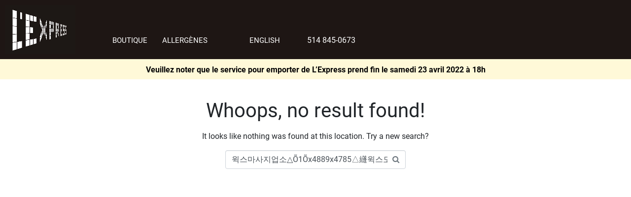

--- FILE ---
content_type: text/css
request_url: https://restaurantlexpress.com/wp-content/themes/jupiterx-child/assets/css/style.css?ver=1.6.0
body_size: 2915
content:
/* Custom CSS */

/*
COMPLIMENTARY COLORS: #f7ebd1 and #f8e8b1 
MENUS CARTE BACKGROUND: #FFF8E8
*/
.mt-20-wineMsg {
  margin-top: 20px !important;
}

.text-center {
  text-align: center;
}

.homemadeDessert {
  font-family: Arial, Helvetica, sans-serif !important;
}

.hide {
  display: none;
}

@font-face {
  font-family: expressmenu;
  src: url("menu.ttf");
}

.custom-font h2 {
  font-family: expressmenu, serif !important;
  line-height: 0em;
  font-size: 20px;
}

ul.raven-nav-menu li:last-child {
  padding-top: 15px;
}

#experience h3 {
  font-size: 16px;
}

.winelink,
.winelink:hover,
.winelink:visited,
.winelink:active,
.winelink:link {
  padding: 15px 15px 0 15px;
  margin-right: 40px;
  color: #000;
  background-color: rgba(255, 255, 255, 0.5);
  border: 2px solid #ccc;
  border-radius: 3px;
  display: inline;
  /* width: 400px; */
}

#wineButtons {
  text-align: center;
  padding-top: 25px;
  margin-bottom: 35px;
}

#booking {
  width: 220px;
  min-height: 30px;
  background-color: #fff;
  color: #000;
  font-weight: bold;
  text-align: center;
  padding: 5px;
  margin-left: 26px;
  margin-top: 40px;
  margin-bottom: 10px;
  border-radius: 2px;
  cursor: pointer;
}

#onlineOrdering {
  width: 220px;
  min-height: 30px;
  background-color: #fff;
  color: #000;
  font-weight: bold;
  text-align: center;
  padding: 5px;
  margin-left: 26px;
  margin-top: 17px;
  margin-bottom: 10px;
  border-radius: 2px;
  cursor: pointer;
}

/* ----------------------- */
/* ----------------------- */
/* COMMENT OUT THESE TWO RULES TO SHOW BOOKING BUTTON */
/* #booking {
  display: none;
}
#onlineOrdering {
  margin-top: 90px;
} */
/* COMMENT OUT THESE TWO RULES TO SHOW BOOKING BUTTON */
/* ----------------------- */
/* ----------------------- */

#express_main_slider {
  position: relative;
  top: 0px;
}

.real_fullwidth {
  margin-left: -20px;
  margin-right: -20px;
}

.carte_menu {
  font-family: expressmenu, serif;
  line-height: 2em;
  max-width: 1140px;
  margin: auto;
  padding: 70px 15px 40px 15px;
}

sup {
  vertical-align: top !important;
  font-size: 70% !important;
  top: 0.5em !important;
  padding-left: 2px;
}

.carte_menu .tab {
  margin-bottom: 45px;
}

.carte_menu .linespacer {
  height: 20px;
}

.carte_menu .tablinks {
  background-color: unset;
  border: unset;
  margin-right: 35px;
  cursor: pointer;
  color: #999;
}

.carte_menu .tablinks.active {
  color: #b01030;
}

#separateur_tab_carte {
  border-top: 2px solid #000;
  margin-top: -55px;
  margin-bottom: 70px;
}

.carte_menu .tabcontent {
  display: none;
}

.fas.fa-volume-mute,
.fas.fa-volume-up {
  cursor: pointer;
}

#main-menu-express {
  width: 220px;
  min-width: 220px;
  margin-left: 35px;
}

menu-item a:hover,
#main-menu-express a:hover,
#main-menu-express p a:hover,
a.raven-menu-item.raven-link-item:hover {
  color: #bbb !important;
}

#main-menu-express h1 {
  font-size: 14px;
  padding-top: 10px;
  padding-bottom: 3px;
}

#main-menu-express,
#main-menu-express a,
#main-menu-express a:visited,
#main-menu-express a:active,
menu-item a:active,
menu-item a:visited {
  color: #fff;
  font-weight: bold !important;
  font-size: 14px;
  text-transform: uppercase !important;
}

#main-menu-express-menu,
#main-menu-express-menu .raven-nav-menu li.menu-item>a.raven-link-item {
  font-size: 16px;
  padding: 5px 0;
}

.raven-nav-menu {
  display: block !important;
}

#menu {
  margin-top: 0px;
}

.smallerellipsis {
  font-size: 16px;
}

#shopMenu {
  display: flex;
  list-style-type: none;
}

#shopMenu li {
  padding: 0 15px;
  color: #fff;
}

#shopMenu li.active a {
  font-weight: bold;
  color: #f8e8b1;
}

#shopMenu li a {
  color: #fff;
  text-transform: uppercase;
  font-size: 15px;
}

#shopMenu .spacedMenuItems {
  margin-left: 25px;
}

a.wp-block-button__link {
  padding: 5px 15px;
  background-color: #fff8e8;
  opacity: 0.9;
  color: #000 !important;
}

.wpml-ls-statics-shortcode_actions.wpml-ls.wpml-ls-legacy-list-horizontal {
  /* This fixes language switcher alignment and style on desktop */
  padding-bottom: 14px;
  text-transform: uppercase;
  font-size: 14px;
  text-align: end;
  margin-right: -16px;
}

.wc-block-featured-product .wc-block-featured-product__wrapper {
  background-color: rgba(0, 0, 0, 0.5);
  padding-bottom: 20px;
  border-bottom-left-radius: 15px;
  border-bottom-right-radius: 15px;
}

.wc-block-featured-product.has-background-dim:before {
  opacity: 0 !important;
}

.wc-block-featured-product {
  border-radius: 15px;
  align-content: end !important;
}

.woocommerce-product-gallery .flex-direction-nav {
  display: none;
}

.pswp__caption {
  display: none;
}

#jupiterx-wc-header-description.card-header {
  display: none;
}

.woocommerce div.product .tabs.wc-tabs {
  display: none !important;
}

.woocommerce div.product .panel.entry-content.wc-tab {
  /* padding: 0; */
  border-top: 1px solid #d3ced2 !important;
}

.woocommerce div.product .woocommerce-tabs.accordion .card {
  border: 0px !important;
}

.woocommerce div.product .woocommerce-tabs {
  margin-bottom: 0 !important;
}

.up-sells.upsells.products {
  margin-top: 50px;
}

.card-body {
  padding: 0 !important;
}

.woocommerce ul.products li.product h2.woocommerce-loop-product__title {
  line-height: 2.5ex;
  height: 8.8ex;
  overflow: hidden;
}

.woocommerce ul.products li.product,
.woocommerce-page ul.products li.product {
  /* background-color: #fff8e8; */
  padding: 10px !important;
  border-radius: 8px;
  box-shadow: 0px 0px 12px #ccc;
}

.woocommerce #respond input#submit,
.woocommerce a.button,
.woocommerce button.button,
.woocommerce input.button,
.woocommerce .jupiterx-wc-loadmore {
  background-color: #1e1614 !important;
  border: 1px solid #1e1614 !important;
}

#product_cat {
  width: 278px;
  float: right;
  margin-left: 10px;
}

.woocommerce-result-count {
  display: none;
}

.woocommerce h1,
.woocommerce-page h1 {
  text-align: center;
}

.woocommerce-ordering {
  display: none;
}

.posted_in {
  font-size: 0.8em;
}

#wooot_order_tip_form {
  text-align: center !important;
  padding-bottom: 90px;
}

.woo_order_tip,
.woo_order_tip_apply {
  background-color: #474747;
  color: #fff;
  border-radius: 8px;
  border: 0;
  padding: 6px 15px;
}

.input-text.woo_order_tip_custom_text {
  width: 250px !important;
  margin-top: 8px !important;
}

.woocommerce a.button,
.woocommerce button.button,
.woocommerce input.button {
  font-size: 0.9rem !important;
}

.price {
  padding-top: 5px;
}

p.stock {
  display: none;
}

.allergensCheckoutNotice {
  width: 100%;
  text-align: center;
  font-size: 1.4em;
  color: #fff;
  padding: 10px;
  margin-bottom: 25px;
  border: 2px solid rgb(190, 110, 0);
  background-color: darkorange;
  /* background-color: #ffe9ee; */
  border-radius: 5px;
}

.allergensCheckoutNotice a {
  color: #fff !important;
  text-decoration: underline;
}

.allergenSection_productPage {
  margin-bottom: 40px;
}

.allergenSection_productPage #title {
  margin-left: 3px;
  font-size: 1.2em;
}

.allergenBlock_productPage {
  background-color: darkorange;
  color: #fff;
  padding: 0.2em 0.7em;
  margin: 3px;
  text-align: center;
  font-weight: bold;
  display: inline-block;
  border-radius: 4px;
}

/* Allergens table */
.AllergensTable {
  display: flex;
  flex-wrap: wrap;
  margin: 0 0 3em 0;
  padding: 0;
}

.AllergensTable-cell {
  box-sizing: border-box;
  flex-grow: 1;
  width: 100%;
  padding: 0.7em 0.4em;
  overflow: hidden;
  list-style: none;
  border: solid 2px white;
  background: rgba(112, 128, 144, 0.2);
  text-align: center;
  font-weight: bold;
}

.AllergensTable-cell--head {
  text-align: left;
}

.AllergensTable-cell a {
  color: #000;
}

.AllergensTable-cell>h1,
.AllergensTable-cell>h2,
.AllergensTable-cell>h3,
.AllergensTable-cell>h4,
.AllergensTable-cell>h5,
.AllergensTable-cell>h6 {
  margin: 0;
}

.AllergensTable--7cols>.AllergensTable-cell {
  width: 11%;
}

.AllergensTable--7cols>.AllergensTable-cell--head {
  width: 34%;
}

.AllergensTable-cell--alert {
  background-color: darkorange;
  color: #fff;
}

@media all and (max-width: 768px) {
  .AllergensTable--collapse {
    display: block;
  }

  .AllergensTable--collapse>.AllergensTable-cell {
    width: 100% !important;
  }

  .AllergensTable--collapse>.AllergensTable-cell--head {
    margin-top: 1.5em;
    text-align: center;
  }

  .AllergensTable-hide-small {
    display: none;
  }

  .AllergensTable-cell--alert {
    background-color: rgba(112, 128, 144, 0.2);
    color: darkorange;
  }
}

.no-flexbox .AllergensTable {
  display: block;
}

.no-flexbox .AllergensTable>.AllergensTable-cell {
  width: 100%;
}

.no-flexbox .AllergensTable>.AllergensTable-cell--foot {
  margin-bottom: 1em;
}

/* MOBILE SHOP MENU */
@media all and (max-width: 768px) {
  #menuShop .elementor-column.elementor-col-33.elementor-top-column.elementor-element {
    width: auto;
  }

  #menuShop #menuColumn {
    margin-top: -20px;
    width: 60%;
    text-align: end;
  }

  #menuShop #logo {
    width: 40%;
  }

  #shopMenu {
    display: unset;
  }

  #shopMenu .spacedMenuItems {
    margin-top: 3px;
    margin-left: 0px;
  }
}

@media all and (max-width: 370px) {
  #shopMenu li {
    padding: 0 5px;
  }
}

@media all and (max-width: 420px) {

  .woocommerce ul.products[class*="columns-"] li.product,
  .woocommerce-page ul.products[class*="columns-"] li.product {
    width: 100% !important;
  }
}

/**
 * ------------------------------------------
 *  Responsive Grid Media Queries - 1280, 1024, 768, 480
 *   1280-1024   - desktop (default grid)
 *   1024-768    - tablet landscape
 *   768-480     - tablet 
 *   480-less    - phone landscape & smaller
 * --------------------------------------------
 */

/** Adjust menu for small height windows */

@media all and (max-height: 900px) {

  #onlineOrdering,
  #booking {
    margin-top: 10px;
  }
}

@media all and (min-width: 1024px) {
  .home-slider-spacing-fix {
    min-height: 800px;
  }
}

@media all and (min-width: 768px) and (max-width: 1024px) {
  #express_main_slider {
    position: relative;
    top: -10px;
  }

  #wineButtons {
    padding-top: 0;
    margin-bottom: 0;
  }

  .carte_menu .tablinks {
    display: block;
    margin-bottom: 15px;
    margin-right: 0;
  }

  .home-slider-spacing-fix {
    min-height: 835px;
  }
}

/* FOR WINE BUTTONS ONLY */

@media all and (min-width: 768px) and (max-width: 850px) {
  .winelink {
    display: block !important;
    width: 100% !important;
    margin: 0 0 25px 0;
    padding: 15px 0 0 0;
  }
}

@media all and (min-width: 480px) and (max-width: 768px) {
  .carte_menu .tablinks {
    display: block;
    margin-bottom: 15px;
    margin-right: 0;
  }

  .carte_menu .tab {
    margin-bottom: 50px;
  }

  #express_main_slider {
    position: relative;
    top: -10px;
  }

  .elementor-widget-testimonial {
    margin-bottom: 45px;
  }

  #presse {
    padding-bottom: 0px;
  }

  .footer_socials {
    width: 50% !important;
  }

  .winelink {
    display: block !important;
    width: 100% !important;
    margin: 0 0 25px 0;
    padding: 15px 0 0 0;
  }

  #wineButtons {
    padding-top: 0;
    margin-bottom: 0;
  }

  .home-slider-spacing-fix {
    height: 835px;
  }
}

@media all and (max-width: 480px) {
  #main-menu-express {
    margin: 0 auto;
  }

  #booking,
  #onlineOrdering {
    margin: 10px auto;
  }

  #menu {
    margin-top: -25px;
  }

  .carte_menu .tabcontent {
    font-size: 13px;
  }

  .carte_menu .tab {
    margin-bottom: 50px;
  }

  .carte_menu .tablinks {
    display: block;
    margin-bottom: 15px;
    margin-right: 0;
  }

  #express_main_slider {
    position: relative;
    top: -10px;
  }

  .elementor-widget-testimonial {
    margin-bottom: 45px;
  }

  #presse {
    padding-bottom: 0px;
  }

  .footer_socials {
    width: 50% !important;
  }

  .winelink {
    display: block !important;
    width: 100% !important;
    margin: 0 0 25px 0;
    padding: 15px 0 0 0;
  }

  #wineButtons {
    padding-top: 0;
    margin-bottom: 0;
  }
}

#exp_jobs_bubble {
  color: #000;
  background-color: #FFF8E8;
  box-shadow: 0 0 3px #777;
  padding: 10px 12px 5px 12px;
  border-top-left-radius: 15px;
  border-top-right-radius: 15px;
  width: auto;
  text-align: center;
  text-transform: uppercase;
  font-size: smaller;
  font-weight: bold;
  position: fixed;
  right: 90px;
  bottom: 0;
  z-index: 1000;
}


--- FILE ---
content_type: text/css
request_url: https://restaurantlexpress.com/wp-content/uploads/elementor/css/post-9.css?ver=1768504304
body_size: 200
content:
.elementor-kit-9{--e-global-color-primary:#6EC1E4;--e-global-color-secondary:#54595F;--e-global-color-text:#7A7A7A;--e-global-color-accent:#61CE70;--e-global-typography-primary-font-family:"Roboto";--e-global-typography-primary-font-weight:600;--e-global-typography-secondary-font-family:"Roboto Slab";--e-global-typography-secondary-font-weight:400;--e-global-typography-text-font-family:"Roboto";--e-global-typography-text-font-weight:400;--e-global-typography-accent-font-family:"Roboto";--e-global-typography-accent-font-weight:500;}.elementor-section.elementor-section-boxed > .elementor-container{max-width:1140px;}.e-con{--container-max-width:1140px;}.elementor-widget:not(:last-child){margin-block-end:20px;}.elementor-element{--widgets-spacing:20px 20px;--widgets-spacing-row:20px;--widgets-spacing-column:20px;}{}h1.entry-title{display:var(--page-title-display);}@media(max-width:1024px){.elementor-section.elementor-section-boxed > .elementor-container{max-width:1024px;}.e-con{--container-max-width:1024px;}}@media(max-width:767px){.elementor-section.elementor-section-boxed > .elementor-container{max-width:767px;}.e-con{--container-max-width:767px;}}/* Start JX Custom Fonts CSS */@font-face{font-family:'Roboto';font-style:normal;font-weight:normal;src:url('https://restaurantlexpress.com/wp-content/uploads/2024/01/Roboto-Regular.ttf')format('truetype');}@font-face{font-family:'Roboto';font-style:italic;font-weight:normal;src:url('https://restaurantlexpress.com/wp-content/uploads/2024/01/Roboto-Italic.ttf')format('truetype');}@font-face{font-family:'Roboto';font-style:normal;font-weight:bold;src:url('https://restaurantlexpress.com/wp-content/uploads/2024/01/Roboto-Bold.ttf')format('truetype');}@font-face{font-family:'Roboto';font-style:italic;font-weight:bold;src:url('https://restaurantlexpress.com/wp-content/uploads/2024/01/Roboto-BoldItalic.ttf')format('truetype');}@font-face{font-family:'Roboto';font-style:normal;font-weight:400;src:url('https://restaurantlexpress.com/wp-content/uploads/2024/01/Roboto-Regular.ttf')format('truetype');}@font-face{font-family:'Roboto';font-style:italic;font-weight:400;src:url('https://restaurantlexpress.com/wp-content/uploads/2024/01/Roboto-Italic.ttf')format('truetype');}@font-face{font-family:'Roboto';font-style:normal;font-weight:700;src:url('https://restaurantlexpress.com/wp-content/uploads/2024/01/Roboto-Bold.ttf')format('truetype');}@font-face{font-family:'Roboto';font-style:italic;font-weight:700;src:url('https://restaurantlexpress.com/wp-content/uploads/2024/01/Roboto-BoldItalic.ttf')format('truetype');}/* End JX Custom Fonts CSS */
/* Start JX Custom Fonts CSS *//* End JX Custom Fonts CSS */

--- FILE ---
content_type: text/css
request_url: https://restaurantlexpress.com/wp-content/uploads/elementor/css/post-708.css?ver=1768504304
body_size: 268
content:
.elementor-708 .elementor-element.elementor-element-741bbcd:not(.elementor-motion-effects-element-type-background), .elementor-708 .elementor-element.elementor-element-741bbcd > .elementor-motion-effects-container > .elementor-motion-effects-layer{background-color:#1E1614;}.elementor-708 .elementor-element.elementor-element-741bbcd{transition:background 0.3s, border 0.3s, border-radius 0.3s, box-shadow 0.3s;}.elementor-708 .elementor-element.elementor-element-741bbcd > .elementor-background-overlay{transition:background 0.3s, border-radius 0.3s, opacity 0.3s;}.elementor-widget-image .widget-image-caption{color:var( --e-global-color-text );font-family:var( --e-global-typography-text-font-family ), Sans-serif;font-weight:var( --e-global-typography-text-font-weight );}.elementor-708 .elementor-element.elementor-element-6057df2{text-align:start;}.elementor-708 .elementor-element.elementor-element-6057df2 img{width:100%;height:100px;}.elementor-bc-flex-widget .elementor-708 .elementor-element.elementor-element-cc9a49a.elementor-column:not(.raven-column-flex-vertical) .elementor-widget-wrap{align-items:flex-end;}.elementor-708 .elementor-element.elementor-element-cc9a49a.elementor-column.elementor-element[data-element_type="column"]:not(.raven-column-flex-vertical) > .elementor-widget-wrap.elementor-element-populated{align-content:flex-end;align-items:flex-end;}.elementor-708 .elementor-element.elementor-element-cc9a49a.elementor-column.elementor-element[data-element_type="column"].raven-column-flex-vertical > .elementor-widget-wrap.elementor-element-populated{justify-content:flex-end;}.elementor-708 .elementor-element.elementor-element-df1f3da:not(.elementor-motion-effects-element-type-background), .elementor-708 .elementor-element.elementor-element-df1f3da > .elementor-motion-effects-container > .elementor-motion-effects-layer{background-color:#FFF9D8;}.elementor-708 .elementor-element.elementor-element-df1f3da{transition:background 0.3s, border 0.3s, border-radius 0.3s, box-shadow 0.3s;}.elementor-708 .elementor-element.elementor-element-df1f3da > .elementor-background-overlay{transition:background 0.3s, border-radius 0.3s, opacity 0.3s;}.elementor-widget-text-editor{font-family:var( --e-global-typography-text-font-family ), Sans-serif;font-weight:var( --e-global-typography-text-font-weight );color:var( --e-global-color-text );}.elementor-widget-text-editor.elementor-drop-cap-view-stacked .elementor-drop-cap{background-color:var( --e-global-color-primary );}.elementor-widget-text-editor.elementor-drop-cap-view-framed .elementor-drop-cap, .elementor-widget-text-editor.elementor-drop-cap-view-default .elementor-drop-cap{color:var( --e-global-color-primary );border-color:var( --e-global-color-primary );}.elementor-708 .elementor-element.elementor-element-d5979d7{text-align:center;}.elementor-708 .elementor-element.elementor-element-d5979d7 > .elementor-widget-container{margin:0px 0px -19px 0px;}@media(max-width:1024px){.elementor-708 .elementor-element.elementor-element-6057df2 img{height:130px;}}@media(min-width:768px){.elementor-708 .elementor-element.elementor-element-6f9c740{width:14.297%;}.elementor-708 .elementor-element.elementor-element-cc9a49a{width:85.703%;}}

--- FILE ---
content_type: text/css
request_url: https://restaurantlexpress.com/wp-content/uploads/elementor/css/post-193.css?ver=1768504304
body_size: 151
content:
.elementor-193 .elementor-element.elementor-element-b5879f8 > .elementor-container{min-height:625px;}.elementor-193 .elementor-element.elementor-element-b5879f8 > .elementor-background-overlay{background-color:#242424;opacity:0.45;transition:background 0.3s, border-radius 0.3s, opacity 0.3s;}.elementor-193 .elementor-element.elementor-element-b5879f8{transition:background 0.3s, border 0.3s, border-radius 0.3s, box-shadow 0.3s;margin-top:60px;margin-bottom:0px;}.elementor-widget-text-editor{font-family:var( --e-global-typography-text-font-family ), Sans-serif;font-weight:var( --e-global-typography-text-font-weight );color:var( --e-global-color-text );}.elementor-widget-text-editor.elementor-drop-cap-view-stacked .elementor-drop-cap{background-color:var( --e-global-color-primary );}.elementor-widget-text-editor.elementor-drop-cap-view-framed .elementor-drop-cap, .elementor-widget-text-editor.elementor-drop-cap-view-default .elementor-drop-cap{color:var( --e-global-color-primary );border-color:var( --e-global-color-primary );}.elementor-193 .elementor-element.elementor-element-dd6f476{text-align:center;font-size:17px;color:#FFFFFF;}.elementor-193 .elementor-element.elementor-element-dd6f476 > .elementor-widget-container{margin:0px 0px 0px 0px;padding:0px 0px 0px 0px;}.elementor-widget-icon.elementor-view-stacked .elementor-icon{background-color:var( --e-global-color-primary );}.elementor-widget-icon.elementor-view-framed .elementor-icon, .elementor-widget-icon.elementor-view-default .elementor-icon{color:var( --e-global-color-primary );border-color:var( --e-global-color-primary );}.elementor-widget-icon.elementor-view-framed .elementor-icon, .elementor-widget-icon.elementor-view-default .elementor-icon svg{fill:var( --e-global-color-primary );}.elementor-193 .elementor-element.elementor-element-d9dc707 .elementor-icon-wrapper{text-align:end;}.elementor-193 .elementor-element.elementor-element-d9dc707.elementor-view-stacked .elementor-icon{background-color:#FFFFFF;}.elementor-193 .elementor-element.elementor-element-d9dc707.elementor-view-framed .elementor-icon, .elementor-193 .elementor-element.elementor-element-d9dc707.elementor-view-default .elementor-icon{color:#FFFFFF;border-color:#FFFFFF;}.elementor-193 .elementor-element.elementor-element-d9dc707.elementor-view-framed .elementor-icon, .elementor-193 .elementor-element.elementor-element-d9dc707.elementor-view-default .elementor-icon svg{fill:#FFFFFF;}.elementor-193 .elementor-element.elementor-element-d9dc707 .elementor-icon{font-size:30px;}.elementor-193 .elementor-element.elementor-element-d9dc707 .elementor-icon svg{height:30px;}.elementor-193 .elementor-element.elementor-element-d9dc707 > .elementor-widget-container{margin:0px 0px 0px 0px;padding:0px 0px 0px 0px;}.elementor-193 .elementor-element.elementor-element-3dad6fc .elementor-icon-wrapper{text-align:start;}.elementor-193 .elementor-element.elementor-element-3dad6fc.elementor-view-stacked .elementor-icon{background-color:#FFFFFF;}.elementor-193 .elementor-element.elementor-element-3dad6fc.elementor-view-framed .elementor-icon, .elementor-193 .elementor-element.elementor-element-3dad6fc.elementor-view-default .elementor-icon{color:#FFFFFF;border-color:#FFFFFF;}.elementor-193 .elementor-element.elementor-element-3dad6fc.elementor-view-framed .elementor-icon, .elementor-193 .elementor-element.elementor-element-3dad6fc.elementor-view-default .elementor-icon svg{fill:#FFFFFF;}.elementor-193 .elementor-element.elementor-element-3dad6fc .elementor-icon{font-size:30px;}.elementor-193 .elementor-element.elementor-element-3dad6fc .elementor-icon svg{height:30px;}.elementor-193 .elementor-element.elementor-element-3dad6fc > .elementor-widget-container{margin:0px 0px 0px 0px;padding:0px 0px 0px 0px;}